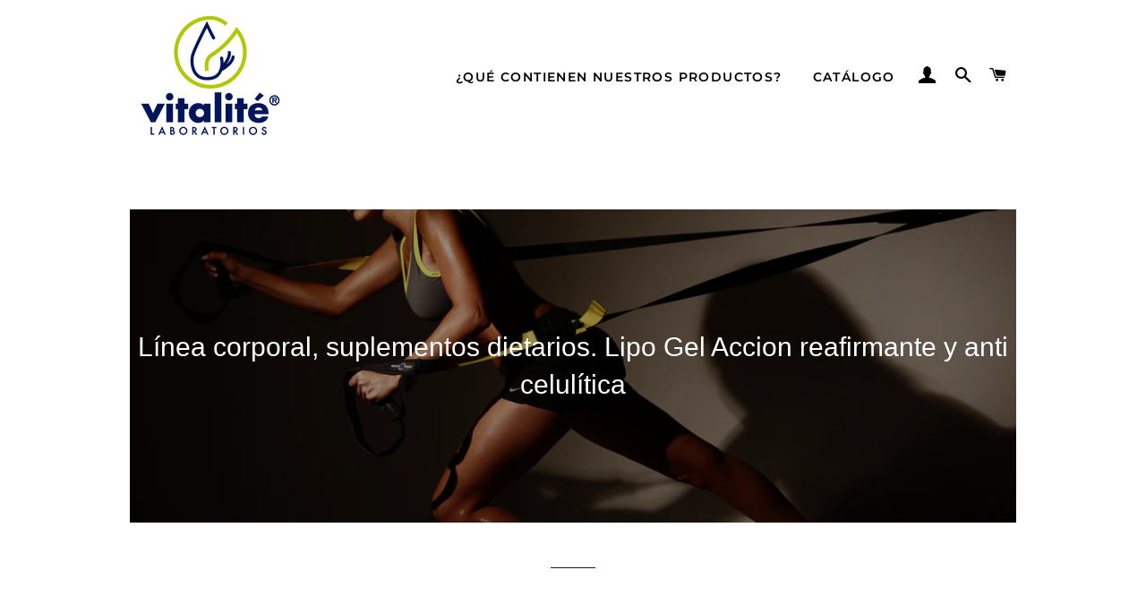

--- FILE ---
content_type: text/html; charset=utf-8
request_url: https://laboratoriosvitalite.com/collections/masa-corporal
body_size: 17360
content:
<!doctype html>
<!--[if lt IE 7]><html class="no-js lt-ie9 lt-ie8 lt-ie7" lang="en"> <![endif]-->
<!--[if IE 7]><html class="no-js lt-ie9 lt-ie8" lang="en"> <![endif]-->
<!--[if IE 8]><html class="no-js lt-ie9" lang="en"> <![endif]-->
<!--[if IE 9 ]><html class="ie9 no-js"> <![endif]-->
<!--[if (gt IE 9)|!(IE)]><!--> <html class="no-js"> <!--<![endif]-->
<head>

  <!-- Basic page needs ================================================== -->
  <meta charset="utf-8">
  <meta http-equiv="X-UA-Compatible" content="IE=edge,chrome=1">

  

  <!-- Title and description ================================================== -->
  <title>
  Línea corporal, suplementos dietarios. Lipo Gel Accion reafirmante y a &ndash; Vitalité Laboratorios
  </title>

  
  <meta name="description" content=" ">
  

  <!-- Helpers ================================================== -->
  <!-- /snippets/social-meta-tags.liquid -->




<meta property="og:site_name" content="Vitalité Laboratorios">
<meta property="og:url" content="https://laboratoriosvitalite.com/collections/masa-corporal">
<meta property="og:title" content="Línea corporal, suplementos dietarios. Lipo Gel Accion reafirmante y anti celulítica">
<meta property="og:type" content="product.group">
<meta property="og:description" content=" ">

<meta property="og:image" content="http://laboratoriosvitalite.com/cdn/shop/collections/Centell_Dl_1200x1200.jpg?v=1583167952">
<meta property="og:image:secure_url" content="https://laboratoriosvitalite.com/cdn/shop/collections/Centell_Dl_1200x1200.jpg?v=1583167952">


<meta name="twitter:card" content="summary_large_image">
<meta name="twitter:title" content="Línea corporal, suplementos dietarios. Lipo Gel Accion reafirmante y anti celulítica">
<meta name="twitter:description" content=" ">

  <link rel="canonical" href="https://laboratoriosvitalite.com/collections/masa-corporal">
  <meta name="viewport" content="width=device-width,initial-scale=1,shrink-to-fit=no">
  <meta name="theme-color" content="#e97208">

  <!-- CSS ================================================== -->
  <link rel="stylesheet" href="https://cdnjs.cloudflare.com/ajax/libs/font-awesome/4.7.0/css/font-awesome.min.css">
 <link rel="stylesheet" href="https://cdnjs.cloudflare.com/ajax/libs/OwlCarousel2/2.3.4/assets/owl.carousel.css">
<link rel="stylesheet" href="https://cdnjs.cloudflare.com/ajax/libs/OwlCarousel2/2.3.4/assets/owl.theme.default.css">
  <link href="//laboratoriosvitalite.com/cdn/shop/t/4/assets/timber.scss.css?v=9516771188570332601759259250" rel="stylesheet" type="text/css" media="all" />
  <link href="//laboratoriosvitalite.com/cdn/shop/t/4/assets/theme.scss.css?v=30031952751662499761759259249" rel="stylesheet" type="text/css" media="all" />

  <!-- Sections ================================================== -->
  <script>
    window.theme = window.theme || {};
    theme.strings = {
      zoomClose: "Cerrar (esc)",
      zoomPrev: "Anterior (tecla de flecha izquierda)",
      zoomNext: "Siguiente (tecla de flecha derecha)",
      moneyFormat: "${{amount_with_comma_separator}}",
      addressError: "No se puede encontrar esa dirección",
      addressNoResults: "No results for that address",
      addressQueryLimit: "Se ha excedido el límite de uso de la API de Google . Considere la posibilidad de actualizar a un \u003ca href=\"https:\/\/developers.google.com\/maps\/premium\/usage-limits\"\u003ePlan Premium\u003c\/a\u003e.",
      authError: "Hubo un problema de autenticación con su cuenta de Google Maps.",
      cartEmpty: "Su carrito actualmente está vacío.",
      cartCookie: "Habilite las cookies para usar el carrito de compras",
      cartSavings: "I18n Error: Missing interpolation value \"savings\" for \"Está ahorrando {{ savings }}\""
    };
    theme.settings = {
      cartType: "page",
      gridType: "collage"
    };
  </script>

  <script src="//laboratoriosvitalite.com/cdn/shop/t/4/assets/jquery-2.2.3.min.js?v=58211863146907186831552723489" type="text/javascript"></script>

  <!--[if (gt IE 9)|!(IE)]><!--><script src="//laboratoriosvitalite.com/cdn/shop/t/4/assets/lazysizes.min.js?v=37531750901115495291552723489" async="async"></script><!--<![endif]-->
  <!--[if lte IE 9]><script src="//laboratoriosvitalite.com/cdn/shop/t/4/assets/lazysizes.min.js?v=37531750901115495291552723489"></script><![endif]-->

  <!--[if (gt IE 9)|!(IE)]><!--><script src="//laboratoriosvitalite.com/cdn/shop/t/4/assets/theme.js?v=83270760344188847161552723495" defer="defer"></script><!--<![endif]-->
  <!--[if lte IE 9]><script src="//laboratoriosvitalite.com/cdn/shop/t/4/assets/theme.js?v=83270760344188847161552723495"></script><![endif]-->

  <!-- Header hook for plugins ================================================== -->
  <script>window.performance && window.performance.mark && window.performance.mark('shopify.content_for_header.start');</script><meta id="shopify-digital-wallet" name="shopify-digital-wallet" content="/4528734281/digital_wallets/dialog">
<link rel="alternate" type="application/atom+xml" title="Feed" href="/collections/masa-corporal.atom" />
<link rel="alternate" type="application/json+oembed" href="https://laboratoriosvitalite.com/collections/masa-corporal.oembed">
<script async="async" src="/checkouts/internal/preloads.js?locale=es-CO"></script>
<script id="shopify-features" type="application/json">{"accessToken":"6c34c565eeba0106109a0d3b473d64cd","betas":["rich-media-storefront-analytics"],"domain":"laboratoriosvitalite.com","predictiveSearch":true,"shopId":4528734281,"locale":"es"}</script>
<script>var Shopify = Shopify || {};
Shopify.shop = "remedios-herbales-naturales.myshopify.com";
Shopify.locale = "es";
Shopify.currency = {"active":"COP","rate":"1.0"};
Shopify.country = "CO";
Shopify.theme = {"name":"Brooklyn v0.2","id":44260491337,"schema_name":"Brooklyn","schema_version":"10.0.3","theme_store_id":730,"role":"main"};
Shopify.theme.handle = "null";
Shopify.theme.style = {"id":null,"handle":null};
Shopify.cdnHost = "laboratoriosvitalite.com/cdn";
Shopify.routes = Shopify.routes || {};
Shopify.routes.root = "/";</script>
<script type="module">!function(o){(o.Shopify=o.Shopify||{}).modules=!0}(window);</script>
<script>!function(o){function n(){var o=[];function n(){o.push(Array.prototype.slice.apply(arguments))}return n.q=o,n}var t=o.Shopify=o.Shopify||{};t.loadFeatures=n(),t.autoloadFeatures=n()}(window);</script>
<script id="shop-js-analytics" type="application/json">{"pageType":"collection"}</script>
<script defer="defer" async type="module" src="//laboratoriosvitalite.com/cdn/shopifycloud/shop-js/modules/v2/client.init-shop-cart-sync_DaR8I8JV.es.esm.js"></script>
<script defer="defer" async type="module" src="//laboratoriosvitalite.com/cdn/shopifycloud/shop-js/modules/v2/chunk.common_CvUpgQgQ.esm.js"></script>
<script type="module">
  await import("//laboratoriosvitalite.com/cdn/shopifycloud/shop-js/modules/v2/client.init-shop-cart-sync_DaR8I8JV.es.esm.js");
await import("//laboratoriosvitalite.com/cdn/shopifycloud/shop-js/modules/v2/chunk.common_CvUpgQgQ.esm.js");

  window.Shopify.SignInWithShop?.initShopCartSync?.({"fedCMEnabled":true,"windoidEnabled":true});

</script>
<script>(function() {
  var isLoaded = false;
  function asyncLoad() {
    if (isLoaded) return;
    isLoaded = true;
    var urls = ["https:\/\/cdn.gethypervisual.com\/assets\/hypervisual.js?shop=remedios-herbales-naturales.myshopify.com","https:\/\/static.klaviyo.com\/onsite\/js\/klaviyo.js?company_id=NCJGyp\u0026shop=remedios-herbales-naturales.myshopify.com","https:\/\/cdn.shopify.com\/s\/files\/1\/0683\/1371\/0892\/files\/splmn-shopify-prod-August-31.min.js?v=1693985059\u0026shop=remedios-herbales-naturales.myshopify.com","https:\/\/static.klaviyo.com\/onsite\/js\/klaviyo.js?company_id=M7FXYH\u0026shop=remedios-herbales-naturales.myshopify.com"];
    for (var i = 0; i < urls.length; i++) {
      var s = document.createElement('script');
      s.type = 'text/javascript';
      s.async = true;
      s.src = urls[i];
      var x = document.getElementsByTagName('script')[0];
      x.parentNode.insertBefore(s, x);
    }
  };
  if(window.attachEvent) {
    window.attachEvent('onload', asyncLoad);
  } else {
    window.addEventListener('load', asyncLoad, false);
  }
})();</script>
<script id="__st">var __st={"a":4528734281,"offset":-18000,"reqid":"2b3a31c8-af8a-4d7f-848a-fb60b20b759c-1764746512","pageurl":"laboratoriosvitalite.com\/collections\/masa-corporal","u":"240a536012f1","p":"collection","rtyp":"collection","rid":80866410569};</script>
<script>window.ShopifyPaypalV4VisibilityTracking = true;</script>
<script id="captcha-bootstrap">!function(){'use strict';const t='contact',e='account',n='new_comment',o=[[t,t],['blogs',n],['comments',n],[t,'customer']],c=[[e,'customer_login'],[e,'guest_login'],[e,'recover_customer_password'],[e,'create_customer']],r=t=>t.map((([t,e])=>`form[action*='/${t}']:not([data-nocaptcha='true']) input[name='form_type'][value='${e}']`)).join(','),a=t=>()=>t?[...document.querySelectorAll(t)].map((t=>t.form)):[];function s(){const t=[...o],e=r(t);return a(e)}const i='password',u='form_key',d=['recaptcha-v3-token','g-recaptcha-response','h-captcha-response',i],f=()=>{try{return window.sessionStorage}catch{return}},m='__shopify_v',_=t=>t.elements[u];function p(t,e,n=!1){try{const o=window.sessionStorage,c=JSON.parse(o.getItem(e)),{data:r}=function(t){const{data:e,action:n}=t;return t[m]||n?{data:e,action:n}:{data:t,action:n}}(c);for(const[e,n]of Object.entries(r))t.elements[e]&&(t.elements[e].value=n);n&&o.removeItem(e)}catch(o){console.error('form repopulation failed',{error:o})}}const l='form_type',E='cptcha';function T(t){t.dataset[E]=!0}const w=window,h=w.document,L='Shopify',v='ce_forms',y='captcha';let A=!1;((t,e)=>{const n=(g='f06e6c50-85a8-45c8-87d0-21a2b65856fe',I='https://cdn.shopify.com/shopifycloud/storefront-forms-hcaptcha/ce_storefront_forms_captcha_hcaptcha.v1.5.2.iife.js',D={infoText:'Protegido por hCaptcha',privacyText:'Privacidad',termsText:'Términos'},(t,e,n)=>{const o=w[L][v],c=o.bindForm;if(c)return c(t,g,e,D).then(n);var r;o.q.push([[t,g,e,D],n]),r=I,A||(h.body.append(Object.assign(h.createElement('script'),{id:'captcha-provider',async:!0,src:r})),A=!0)});var g,I,D;w[L]=w[L]||{},w[L][v]=w[L][v]||{},w[L][v].q=[],w[L][y]=w[L][y]||{},w[L][y].protect=function(t,e){n(t,void 0,e),T(t)},Object.freeze(w[L][y]),function(t,e,n,w,h,L){const[v,y,A,g]=function(t,e,n){const i=e?o:[],u=t?c:[],d=[...i,...u],f=r(d),m=r(i),_=r(d.filter((([t,e])=>n.includes(e))));return[a(f),a(m),a(_),s()]}(w,h,L),I=t=>{const e=t.target;return e instanceof HTMLFormElement?e:e&&e.form},D=t=>v().includes(t);t.addEventListener('submit',(t=>{const e=I(t);if(!e)return;const n=D(e)&&!e.dataset.hcaptchaBound&&!e.dataset.recaptchaBound,o=_(e),c=g().includes(e)&&(!o||!o.value);(n||c)&&t.preventDefault(),c&&!n&&(function(t){try{if(!f())return;!function(t){const e=f();if(!e)return;const n=_(t);if(!n)return;const o=n.value;o&&e.removeItem(o)}(t);const e=Array.from(Array(32),(()=>Math.random().toString(36)[2])).join('');!function(t,e){_(t)||t.append(Object.assign(document.createElement('input'),{type:'hidden',name:u})),t.elements[u].value=e}(t,e),function(t,e){const n=f();if(!n)return;const o=[...t.querySelectorAll(`input[type='${i}']`)].map((({name:t})=>t)),c=[...d,...o],r={};for(const[a,s]of new FormData(t).entries())c.includes(a)||(r[a]=s);n.setItem(e,JSON.stringify({[m]:1,action:t.action,data:r}))}(t,e)}catch(e){console.error('failed to persist form',e)}}(e),e.submit())}));const S=(t,e)=>{t&&!t.dataset[E]&&(n(t,e.some((e=>e===t))),T(t))};for(const o of['focusin','change'])t.addEventListener(o,(t=>{const e=I(t);D(e)&&S(e,y())}));const B=e.get('form_key'),M=e.get(l),P=B&&M;t.addEventListener('DOMContentLoaded',(()=>{const t=y();if(P)for(const e of t)e.elements[l].value===M&&p(e,B);[...new Set([...A(),...v().filter((t=>'true'===t.dataset.shopifyCaptcha))])].forEach((e=>S(e,t)))}))}(h,new URLSearchParams(w.location.search),n,t,e,['guest_login'])})(!0,!0)}();</script>
<script integrity="sha256-52AcMU7V7pcBOXWImdc/TAGTFKeNjmkeM1Pvks/DTgc=" data-source-attribution="shopify.loadfeatures" defer="defer" src="//laboratoriosvitalite.com/cdn/shopifycloud/storefront/assets/storefront/load_feature-81c60534.js" crossorigin="anonymous"></script>
<script data-source-attribution="shopify.dynamic_checkout.dynamic.init">var Shopify=Shopify||{};Shopify.PaymentButton=Shopify.PaymentButton||{isStorefrontPortableWallets:!0,init:function(){window.Shopify.PaymentButton.init=function(){};var t=document.createElement("script");t.src="https://laboratoriosvitalite.com/cdn/shopifycloud/portable-wallets/latest/portable-wallets.es.js",t.type="module",document.head.appendChild(t)}};
</script>
<script data-source-attribution="shopify.dynamic_checkout.buyer_consent">
  function portableWalletsHideBuyerConsent(e){var t=document.getElementById("shopify-buyer-consent"),n=document.getElementById("shopify-subscription-policy-button");t&&n&&(t.classList.add("hidden"),t.setAttribute("aria-hidden","true"),n.removeEventListener("click",e))}function portableWalletsShowBuyerConsent(e){var t=document.getElementById("shopify-buyer-consent"),n=document.getElementById("shopify-subscription-policy-button");t&&n&&(t.classList.remove("hidden"),t.removeAttribute("aria-hidden"),n.addEventListener("click",e))}window.Shopify?.PaymentButton&&(window.Shopify.PaymentButton.hideBuyerConsent=portableWalletsHideBuyerConsent,window.Shopify.PaymentButton.showBuyerConsent=portableWalletsShowBuyerConsent);
</script>
<script data-source-attribution="shopify.dynamic_checkout.cart.bootstrap">document.addEventListener("DOMContentLoaded",(function(){function t(){return document.querySelector("shopify-accelerated-checkout-cart, shopify-accelerated-checkout")}if(t())Shopify.PaymentButton.init();else{new MutationObserver((function(e,n){t()&&(Shopify.PaymentButton.init(),n.disconnect())})).observe(document.body,{childList:!0,subtree:!0})}}));
</script>

<script>window.performance && window.performance.mark && window.performance.mark('shopify.content_for_header.end');</script>
<script>window.BOLD = window.BOLD || {};
    window.BOLD.common = window.BOLD.common || {};
    window.BOLD.common.Shopify = window.BOLD.common.Shopify || {};
    window.BOLD.common.Shopify.shop = {
      domain: 'laboratoriosvitalite.com',
      permanent_domain: 'remedios-herbales-naturales.myshopify.com',
      url: 'https://laboratoriosvitalite.com',
      secure_url: 'https://laboratoriosvitalite.com',
      money_format: "${{amount_with_comma_separator}}",
      currency: "COP"
    };
    window.BOLD.common.Shopify.customer = {
      id: null,
      tags: null,
    };
    window.BOLD.common.Shopify.cart = {"note":null,"attributes":{},"original_total_price":0,"total_price":0,"total_discount":0,"total_weight":0.0,"item_count":0,"items":[],"requires_shipping":false,"currency":"COP","items_subtotal_price":0,"cart_level_discount_applications":[],"checkout_charge_amount":0};
    window.BOLD.common.template = 'collection';window.BOLD.common.Shopify.formatMoney = function(money, format) {
        function n(t, e) {
            return "undefined" == typeof t ? e : t
        }
        function r(t, e, r, i) {
            if (e = n(e, 2),
                r = n(r, ","),
                i = n(i, "."),
            isNaN(t) || null == t)
                return 0;
            t = (t / 100).toFixed(e);
            var o = t.split(".")
                , a = o[0].replace(/(\d)(?=(\d\d\d)+(?!\d))/g, "$1" + r)
                , s = o[1] ? i + o[1] : "";
            return a + s
        }
        "string" == typeof money && (money = money.replace(".", ""));
        var i = ""
            , o = /\{\{\s*(\w+)\s*\}\}/
            , a = format || window.BOLD.common.Shopify.shop.money_format || window.Shopify.money_format || "$ {{ amount }}";
        switch (a.match(o)[1]) {
            case "amount":
                i = r(money, 2, ",", ".");
                break;
            case "amount_no_decimals":
                i = r(money, 0, ",", ".");
                break;
            case "amount_with_comma_separator":
                i = r(money, 2, ".", ",");
                break;
            case "amount_no_decimals_with_comma_separator":
                i = r(money, 0, ".", ",");
                break;
            case "amount_with_space_separator":
                i = r(money, 2, " ", ",");
                break;
            case "amount_no_decimals_with_space_separator":
                i = r(money, 0, " ", ",");
                break;
            case "amount_with_apostrophe_separator":
                i = r(money, 2, "'", ".");
                break;
        }
        return a.replace(o, i);
    };
    window.BOLD.common.Shopify.saveProduct = function (handle, product, productData) {
      if (typeof handle === 'string' && typeof window.BOLD.common.Shopify.products[handle] === 'undefined') {
        if (typeof product === 'number') {
          window.BOLD.common.Shopify.handles[product] = handle;
          product = { id: product, product: productData };
        }
        window.BOLD.common.Shopify.products[handle] = product;
      }
    };
    window.BOLD.common.Shopify.saveVariant = function (variant_id, variant) {
      if (typeof variant_id === 'number' && typeof window.BOLD.common.Shopify.variants[variant_id] === 'undefined') {
        window.BOLD.common.Shopify.variants[variant_id] = variant;
      }
    };window.BOLD.common.Shopify.products = window.BOLD.common.Shopify.products || {};
    window.BOLD.common.Shopify.variants = window.BOLD.common.Shopify.variants || {};
    window.BOLD.common.Shopify.handles = window.BOLD.common.Shopify.handles || {};window.BOLD.common.Shopify.saveProduct(null, null, null);window.BOLD.apps_installed = {"Product Upsell":3} || {};window.BOLD.common.Shopify.saveProduct("control-de-peso", 1632872988745, {"id":1632872988745,"title":"Day Light Suplemento Dietario coadyuvante corporal","handle":"control-de-peso","description":"\u003cmeta charset=\"utf-8\"\u003e\n\u003ch3\u003e\u003cstrong\u003e\u003c\/strong\u003e\u003c\/h3\u003e\n\u003cp\u003e \u003c\/p\u003e\n\u003cp data-mce-fragment=\"1\"\u003e- Suplemento dietario natural\u003c\/p\u003e\n\u003cp data-mce-fragment=\"1\"\u003e\u003cbr\u003e\u003c\/p\u003e\n\u003cp data-mce-fragment=\"1\"\u003e \u003c\/p\u003e\n\u003cp\u003e \u003c\/p\u003e\n\u003cul\u003e\u003c\/ul\u003e\n\u003cp\u003e\u003cstrong style=\"font-weight: 400;\"\u003eCOMPOSICIÓN:\u003c\/strong\u003e Diente de león, Espirulina, Guaraná. \u003c\/p\u003e\n\u003cp\u003e \u003c\/p\u003e\n\u003cp\u003e\u003cspan\u003ePote x  60 cápsulas \u003c\/span\u003e\u003c\/p\u003e\n\u003cp\u003e\u003cstrong\u003eINVIMA:\u003c\/strong\u003e\u003cspan\u003e SD2017-0000057-R1\u003c\/span\u003e\u003c\/p\u003e","published_at":"2023-08-24T13:35:46-05:00","created_at":"2018-10-03T21:34:03-05:00","vendor":"Laboratorios Vitalité","type":"","tags":[],"price":5875000,"price_min":5875000,"price_max":5875000,"available":true,"price_varies":false,"compare_at_price":8990000,"compare_at_price_min":8990000,"compare_at_price_max":8990000,"compare_at_price_varies":false,"variants":[{"id":14640754491465,"title":"Default Title","option1":"Default Title","option2":null,"option3":null,"sku":"","requires_shipping":true,"taxable":false,"featured_image":null,"available":true,"name":"Day Light Suplemento Dietario coadyuvante corporal","public_title":null,"options":["Default Title"],"price":5875000,"weight":0,"compare_at_price":8990000,"inventory_management":null,"barcode":"","requires_selling_plan":false,"selling_plan_allocations":[]}],"images":["\/\/laboratoriosvitalite.com\/cdn\/shop\/products\/MG_8094.jpg?v=1553295772","\/\/laboratoriosvitalite.com\/cdn\/shop\/products\/REMEDIOS_NATURALES-19.jpg?v=1553295728"],"featured_image":"\/\/laboratoriosvitalite.com\/cdn\/shop\/products\/MG_8094.jpg?v=1553295772","options":["Title"],"media":[{"alt":null,"id":1847577051209,"position":1,"preview_image":{"aspect_ratio":1.0,"height":1024,"width":1024,"src":"\/\/laboratoriosvitalite.com\/cdn\/shop\/products\/MG_8094.jpg?v=1553295772"},"aspect_ratio":1.0,"height":1024,"media_type":"image","src":"\/\/laboratoriosvitalite.com\/cdn\/shop\/products\/MG_8094.jpg?v=1553295772","width":1024},{"alt":null,"id":1792375947337,"position":2,"preview_image":{"aspect_ratio":1.0,"height":1024,"width":1024,"src":"\/\/laboratoriosvitalite.com\/cdn\/shop\/products\/REMEDIOS_NATURALES-19.jpg?v=1553295728"},"aspect_ratio":1.0,"height":1024,"media_type":"image","src":"\/\/laboratoriosvitalite.com\/cdn\/shop\/products\/REMEDIOS_NATURALES-19.jpg?v=1553295728","width":1024}],"requires_selling_plan":false,"selling_plan_groups":[],"content":"\u003cmeta charset=\"utf-8\"\u003e\n\u003ch3\u003e\u003cstrong\u003e\u003c\/strong\u003e\u003c\/h3\u003e\n\u003cp\u003e \u003c\/p\u003e\n\u003cp data-mce-fragment=\"1\"\u003e- Suplemento dietario natural\u003c\/p\u003e\n\u003cp data-mce-fragment=\"1\"\u003e\u003cbr\u003e\u003c\/p\u003e\n\u003cp data-mce-fragment=\"1\"\u003e \u003c\/p\u003e\n\u003cp\u003e \u003c\/p\u003e\n\u003cul\u003e\u003c\/ul\u003e\n\u003cp\u003e\u003cstrong style=\"font-weight: 400;\"\u003eCOMPOSICIÓN:\u003c\/strong\u003e Diente de león, Espirulina, Guaraná. \u003c\/p\u003e\n\u003cp\u003e \u003c\/p\u003e\n\u003cp\u003e\u003cspan\u003ePote x  60 cápsulas \u003c\/span\u003e\u003c\/p\u003e\n\u003cp\u003e\u003cstrong\u003eINVIMA:\u003c\/strong\u003e\u003cspan\u003e SD2017-0000057-R1\u003c\/span\u003e\u003c\/p\u003e"});window.BOLD.common.Shopify.saveVariant(14640754491465, { variant: {"id":14640754491465,"title":"Default Title","option1":"Default Title","option2":null,"option3":null,"sku":"","requires_shipping":true,"taxable":false,"featured_image":null,"available":true,"name":"Day Light Suplemento Dietario coadyuvante corporal","public_title":null,"options":["Default Title"],"price":5875000,"weight":0,"compare_at_price":8990000,"inventory_management":null,"barcode":"","requires_selling_plan":false,"selling_plan_allocations":[]}, inventory_quantity: -32, product_id: 1632872988745, product_handle: "control-de-peso", price: 5875000, variant_title: "Default Title", group_id: '', csp_metafield: {}});window.BOLD.common.Shopify.saveProduct("lipo-gel", 1632505921609, {"id":1632505921609,"title":"Lipo Gel Reductor, Anti celulítico y Reafirmante","handle":"lipo-gel","description":"\u003cmeta charset=\"utf-8\"\u003e\n\u003cp\u003e\u003cspan style=\"font-weight: 400;\"\u003e- 10 plantas quemadoras de grasa\u003c\/span\u003e\u003c\/p\u003e\n\u003cp\u003e\u003cspan style=\"font-weight: 400;\"\u003e- Gel frio compatible con fajas.\u003c\/span\u003e\u003c\/p\u003e\n\u003cp\u003e\u003cspan style=\"font-weight: 400;\"\u003e- Gel conductor.\u003c\/span\u003e\u003c\/p\u003e\n\u003cmeta charset=\"utf-8\"\u003e\n\u003cp\u003e\u003cstrong\u003eCOMPOSICIÓN:\u003c\/strong\u003e\u003cspan\u003e Cannabis Sativa Seed Oil, Centella asiática, naranja, ginkgo biloba y equiseto, t\u003c\/span\u003e\u003cspan\u003eé verde, ají, hiedra, café, alcanfor. \u003c\/span\u003e\u003cbr\u003e\u003c\/p\u003e\n\u003cp\u003e\u003cspan\u003ePote x 120 g, 300 g, 600 g \u003c\/span\u003e\u003c\/p\u003e\n\u003cp\u003e\u003cstrong\u003eINVIMA: \u003c\/strong\u003e\u003cspan\u003eNSOC13972-04CO\u003c\/span\u003e\u003c\/p\u003e","published_at":"2018-10-03T20:33:12-05:00","created_at":"2018-10-03T20:37:49-05:00","vendor":"Laboratorios Vitalité","type":"","tags":[],"price":5200000,"price_min":5200000,"price_max":11890000,"available":true,"price_varies":true,"compare_at_price":3281000,"compare_at_price_min":3281000,"compare_at_price_max":9389500,"compare_at_price_varies":true,"variants":[{"id":14642534449225,"title":"120g","option1":"120g","option2":null,"option3":null,"sku":"","requires_shipping":true,"taxable":false,"featured_image":null,"available":true,"name":"Lipo Gel Reductor, Anti celulítico y Reafirmante - 120g","public_title":"120g","options":["120g"],"price":5200000,"weight":300,"compare_at_price":3281000,"inventory_management":null,"barcode":"","requires_selling_plan":false,"selling_plan_allocations":[]},{"id":14944516374601,"title":"300g","option1":"300g","option2":null,"option3":null,"sku":"","requires_shipping":true,"taxable":false,"featured_image":null,"available":true,"name":"Lipo Gel Reductor, Anti celulítico y Reafirmante - 300g","public_title":"300g","options":["300g"],"price":8110000,"weight":300,"compare_at_price":6167000,"inventory_management":null,"barcode":"","requires_selling_plan":false,"selling_plan_allocations":[]},{"id":14944537509961,"title":"600g","option1":"600g","option2":null,"option3":null,"sku":"","requires_shipping":true,"taxable":false,"featured_image":null,"available":true,"name":"Lipo Gel Reductor, Anti celulítico y Reafirmante - 600g","public_title":"600g","options":["600g"],"price":11890000,"weight":300,"compare_at_price":9389500,"inventory_management":null,"barcode":"","requires_selling_plan":false,"selling_plan_allocations":[]}],"images":["\/\/laboratoriosvitalite.com\/cdn\/shop\/products\/MG_8719.jpg?v=1553607609","\/\/laboratoriosvitalite.com\/cdn\/shop\/products\/REMEDIOS_NATURALES-13.jpg?v=1553607609"],"featured_image":"\/\/laboratoriosvitalite.com\/cdn\/shop\/products\/MG_8719.jpg?v=1553607609","options":["Size"],"media":[{"alt":null,"id":1861047779401,"position":1,"preview_image":{"aspect_ratio":1.0,"height":1024,"width":1024,"src":"\/\/laboratoriosvitalite.com\/cdn\/shop\/products\/MG_8719.jpg?v=1553607609"},"aspect_ratio":1.0,"height":1024,"media_type":"image","src":"\/\/laboratoriosvitalite.com\/cdn\/shop\/products\/MG_8719.jpg?v=1553607609","width":1024},{"alt":null,"id":1793338376265,"position":2,"preview_image":{"aspect_ratio":1.0,"height":1024,"width":1024,"src":"\/\/laboratoriosvitalite.com\/cdn\/shop\/products\/REMEDIOS_NATURALES-13.jpg?v=1553607609"},"aspect_ratio":1.0,"height":1024,"media_type":"image","src":"\/\/laboratoriosvitalite.com\/cdn\/shop\/products\/REMEDIOS_NATURALES-13.jpg?v=1553607609","width":1024}],"requires_selling_plan":false,"selling_plan_groups":[],"content":"\u003cmeta charset=\"utf-8\"\u003e\n\u003cp\u003e\u003cspan style=\"font-weight: 400;\"\u003e- 10 plantas quemadoras de grasa\u003c\/span\u003e\u003c\/p\u003e\n\u003cp\u003e\u003cspan style=\"font-weight: 400;\"\u003e- Gel frio compatible con fajas.\u003c\/span\u003e\u003c\/p\u003e\n\u003cp\u003e\u003cspan style=\"font-weight: 400;\"\u003e- Gel conductor.\u003c\/span\u003e\u003c\/p\u003e\n\u003cmeta charset=\"utf-8\"\u003e\n\u003cp\u003e\u003cstrong\u003eCOMPOSICIÓN:\u003c\/strong\u003e\u003cspan\u003e Cannabis Sativa Seed Oil, Centella asiática, naranja, ginkgo biloba y equiseto, t\u003c\/span\u003e\u003cspan\u003eé verde, ají, hiedra, café, alcanfor. \u003c\/span\u003e\u003cbr\u003e\u003c\/p\u003e\n\u003cp\u003e\u003cspan\u003ePote x 120 g, 300 g, 600 g \u003c\/span\u003e\u003c\/p\u003e\n\u003cp\u003e\u003cstrong\u003eINVIMA: \u003c\/strong\u003e\u003cspan\u003eNSOC13972-04CO\u003c\/span\u003e\u003c\/p\u003e"});window.BOLD.common.Shopify.saveVariant(14642534449225, { variant: {"id":14642534449225,"title":"120g","option1":"120g","option2":null,"option3":null,"sku":"","requires_shipping":true,"taxable":false,"featured_image":null,"available":true,"name":"Lipo Gel Reductor, Anti celulítico y Reafirmante - 120g","public_title":"120g","options":["120g"],"price":5200000,"weight":300,"compare_at_price":3281000,"inventory_management":null,"barcode":"","requires_selling_plan":false,"selling_plan_allocations":[]}, inventory_quantity: -6, product_id: 1632505921609, product_handle: "lipo-gel", price: 5200000, variant_title: "120g", group_id: '', csp_metafield: {}});window.BOLD.common.Shopify.saveVariant(14944516374601, { variant: {"id":14944516374601,"title":"300g","option1":"300g","option2":null,"option3":null,"sku":"","requires_shipping":true,"taxable":false,"featured_image":null,"available":true,"name":"Lipo Gel Reductor, Anti celulítico y Reafirmante - 300g","public_title":"300g","options":["300g"],"price":8110000,"weight":300,"compare_at_price":6167000,"inventory_management":null,"barcode":"","requires_selling_plan":false,"selling_plan_allocations":[]}, inventory_quantity: -8, product_id: 1632505921609, product_handle: "lipo-gel", price: 8110000, variant_title: "300g", group_id: '', csp_metafield: {}});window.BOLD.common.Shopify.saveVariant(14944537509961, { variant: {"id":14944537509961,"title":"600g","option1":"600g","option2":null,"option3":null,"sku":"","requires_shipping":true,"taxable":false,"featured_image":null,"available":true,"name":"Lipo Gel Reductor, Anti celulítico y Reafirmante - 600g","public_title":"600g","options":["600g"],"price":11890000,"weight":300,"compare_at_price":9389500,"inventory_management":null,"barcode":"","requires_selling_plan":false,"selling_plan_allocations":[]}, inventory_quantity: -17, product_id: 1632505921609, product_handle: "lipo-gel", price: 11890000, variant_title: "600g", group_id: '', csp_metafield: {}});window.BOLD.common.Shopify.metafields = window.BOLD.common.Shopify.metafields || {};window.BOLD.common.Shopify.metafields["bold_rp"] = {};window.BOLD.common.Shopify.metafields["bold_csp_defaults"] = {};</script><link href="//laboratoriosvitalite.com/cdn/shop/t/4/assets/bold-upsell.css?v=51915886505602322711559311472" rel="stylesheet" type="text/css" media="all" />
<link href="//laboratoriosvitalite.com/cdn/shop/t/4/assets/bold-upsell-custom.css?v=150135899998303055901559311473" rel="stylesheet" type="text/css" media="all" /><!-- /snippets/oldIE-js.liquid -->

<!--[if lt IE 9]>
<script src="//cdnjs.cloudflare.com/ajax/libs/html5shiv/3.7.2/html5shiv.min.js" type="text/javascript"></script>
<![endif]-->


<!--[if (lte IE 9) ]><script src="//laboratoriosvitalite.com/cdn/shop/t/4/assets/match-media.min.js?v=159635276924582161481552723489" type="text/javascript"></script><![endif]-->


  <script src="//laboratoriosvitalite.com/cdn/shop/t/4/assets/modernizr.min.js?v=21391054748206432451552723489" type="text/javascript"></script>

  
  


<!--Gem_Page_Header_Script-->
<!-- "snippets/gem-app-header-scripts.liquid" was not rendered, the associated app was uninstalled -->
<!--End_Gem_Page_Header_Script-->
<link href="https://monorail-edge.shopifysvc.com" rel="dns-prefetch">
<script>(function(){if ("sendBeacon" in navigator && "performance" in window) {try {var session_token_from_headers = performance.getEntriesByType('navigation')[0].serverTiming.find(x => x.name == '_s').description;} catch {var session_token_from_headers = undefined;}var session_cookie_matches = document.cookie.match(/_shopify_s=([^;]*)/);var session_token_from_cookie = session_cookie_matches && session_cookie_matches.length === 2 ? session_cookie_matches[1] : "";var session_token = session_token_from_headers || session_token_from_cookie || "";function handle_abandonment_event(e) {var entries = performance.getEntries().filter(function(entry) {return /monorail-edge.shopifysvc.com/.test(entry.name);});if (!window.abandonment_tracked && entries.length === 0) {window.abandonment_tracked = true;var currentMs = Date.now();var navigation_start = performance.timing.navigationStart;var payload = {shop_id: 4528734281,url: window.location.href,navigation_start,duration: currentMs - navigation_start,session_token,page_type: "collection"};window.navigator.sendBeacon("https://monorail-edge.shopifysvc.com/v1/produce", JSON.stringify({schema_id: "online_store_buyer_site_abandonment/1.1",payload: payload,metadata: {event_created_at_ms: currentMs,event_sent_at_ms: currentMs}}));}}window.addEventListener('pagehide', handle_abandonment_event);}}());</script>
<script id="web-pixels-manager-setup">(function e(e,d,r,n,o){if(void 0===o&&(o={}),!Boolean(null===(a=null===(i=window.Shopify)||void 0===i?void 0:i.analytics)||void 0===a?void 0:a.replayQueue)){var i,a;window.Shopify=window.Shopify||{};var t=window.Shopify;t.analytics=t.analytics||{};var s=t.analytics;s.replayQueue=[],s.publish=function(e,d,r){return s.replayQueue.push([e,d,r]),!0};try{self.performance.mark("wpm:start")}catch(e){}var l=function(){var e={modern:/Edge?\/(1{2}[4-9]|1[2-9]\d|[2-9]\d{2}|\d{4,})\.\d+(\.\d+|)|Firefox\/(1{2}[4-9]|1[2-9]\d|[2-9]\d{2}|\d{4,})\.\d+(\.\d+|)|Chrom(ium|e)\/(9{2}|\d{3,})\.\d+(\.\d+|)|(Maci|X1{2}).+ Version\/(15\.\d+|(1[6-9]|[2-9]\d|\d{3,})\.\d+)([,.]\d+|)( \(\w+\)|)( Mobile\/\w+|) Safari\/|Chrome.+OPR\/(9{2}|\d{3,})\.\d+\.\d+|(CPU[ +]OS|iPhone[ +]OS|CPU[ +]iPhone|CPU IPhone OS|CPU iPad OS)[ +]+(15[._]\d+|(1[6-9]|[2-9]\d|\d{3,})[._]\d+)([._]\d+|)|Android:?[ /-](13[3-9]|1[4-9]\d|[2-9]\d{2}|\d{4,})(\.\d+|)(\.\d+|)|Android.+Firefox\/(13[5-9]|1[4-9]\d|[2-9]\d{2}|\d{4,})\.\d+(\.\d+|)|Android.+Chrom(ium|e)\/(13[3-9]|1[4-9]\d|[2-9]\d{2}|\d{4,})\.\d+(\.\d+|)|SamsungBrowser\/([2-9]\d|\d{3,})\.\d+/,legacy:/Edge?\/(1[6-9]|[2-9]\d|\d{3,})\.\d+(\.\d+|)|Firefox\/(5[4-9]|[6-9]\d|\d{3,})\.\d+(\.\d+|)|Chrom(ium|e)\/(5[1-9]|[6-9]\d|\d{3,})\.\d+(\.\d+|)([\d.]+$|.*Safari\/(?![\d.]+ Edge\/[\d.]+$))|(Maci|X1{2}).+ Version\/(10\.\d+|(1[1-9]|[2-9]\d|\d{3,})\.\d+)([,.]\d+|)( \(\w+\)|)( Mobile\/\w+|) Safari\/|Chrome.+OPR\/(3[89]|[4-9]\d|\d{3,})\.\d+\.\d+|(CPU[ +]OS|iPhone[ +]OS|CPU[ +]iPhone|CPU IPhone OS|CPU iPad OS)[ +]+(10[._]\d+|(1[1-9]|[2-9]\d|\d{3,})[._]\d+)([._]\d+|)|Android:?[ /-](13[3-9]|1[4-9]\d|[2-9]\d{2}|\d{4,})(\.\d+|)(\.\d+|)|Mobile Safari.+OPR\/([89]\d|\d{3,})\.\d+\.\d+|Android.+Firefox\/(13[5-9]|1[4-9]\d|[2-9]\d{2}|\d{4,})\.\d+(\.\d+|)|Android.+Chrom(ium|e)\/(13[3-9]|1[4-9]\d|[2-9]\d{2}|\d{4,})\.\d+(\.\d+|)|Android.+(UC? ?Browser|UCWEB|U3)[ /]?(15\.([5-9]|\d{2,})|(1[6-9]|[2-9]\d|\d{3,})\.\d+)\.\d+|SamsungBrowser\/(5\.\d+|([6-9]|\d{2,})\.\d+)|Android.+MQ{2}Browser\/(14(\.(9|\d{2,})|)|(1[5-9]|[2-9]\d|\d{3,})(\.\d+|))(\.\d+|)|K[Aa][Ii]OS\/(3\.\d+|([4-9]|\d{2,})\.\d+)(\.\d+|)/},d=e.modern,r=e.legacy,n=navigator.userAgent;return n.match(d)?"modern":n.match(r)?"legacy":"unknown"}(),u="modern"===l?"modern":"legacy",c=(null!=n?n:{modern:"",legacy:""})[u],f=function(e){return[e.baseUrl,"/wpm","/b",e.hashVersion,"modern"===e.buildTarget?"m":"l",".js"].join("")}({baseUrl:d,hashVersion:r,buildTarget:u}),m=function(e){var d=e.version,r=e.bundleTarget,n=e.surface,o=e.pageUrl,i=e.monorailEndpoint;return{emit:function(e){var a=e.status,t=e.errorMsg,s=(new Date).getTime(),l=JSON.stringify({metadata:{event_sent_at_ms:s},events:[{schema_id:"web_pixels_manager_load/3.1",payload:{version:d,bundle_target:r,page_url:o,status:a,surface:n,error_msg:t},metadata:{event_created_at_ms:s}}]});if(!i)return console&&console.warn&&console.warn("[Web Pixels Manager] No Monorail endpoint provided, skipping logging."),!1;try{return self.navigator.sendBeacon.bind(self.navigator)(i,l)}catch(e){}var u=new XMLHttpRequest;try{return u.open("POST",i,!0),u.setRequestHeader("Content-Type","text/plain"),u.send(l),!0}catch(e){return console&&console.warn&&console.warn("[Web Pixels Manager] Got an unhandled error while logging to Monorail."),!1}}}}({version:r,bundleTarget:l,surface:e.surface,pageUrl:self.location.href,monorailEndpoint:e.monorailEndpoint});try{o.browserTarget=l,function(e){var d=e.src,r=e.async,n=void 0===r||r,o=e.onload,i=e.onerror,a=e.sri,t=e.scriptDataAttributes,s=void 0===t?{}:t,l=document.createElement("script"),u=document.querySelector("head"),c=document.querySelector("body");if(l.async=n,l.src=d,a&&(l.integrity=a,l.crossOrigin="anonymous"),s)for(var f in s)if(Object.prototype.hasOwnProperty.call(s,f))try{l.dataset[f]=s[f]}catch(e){}if(o&&l.addEventListener("load",o),i&&l.addEventListener("error",i),u)u.appendChild(l);else{if(!c)throw new Error("Did not find a head or body element to append the script");c.appendChild(l)}}({src:f,async:!0,onload:function(){if(!function(){var e,d;return Boolean(null===(d=null===(e=window.Shopify)||void 0===e?void 0:e.analytics)||void 0===d?void 0:d.initialized)}()){var d=window.webPixelsManager.init(e)||void 0;if(d){var r=window.Shopify.analytics;r.replayQueue.forEach((function(e){var r=e[0],n=e[1],o=e[2];d.publishCustomEvent(r,n,o)})),r.replayQueue=[],r.publish=d.publishCustomEvent,r.visitor=d.visitor,r.initialized=!0}}},onerror:function(){return m.emit({status:"failed",errorMsg:"".concat(f," has failed to load")})},sri:function(e){var d=/^sha384-[A-Za-z0-9+/=]+$/;return"string"==typeof e&&d.test(e)}(c)?c:"",scriptDataAttributes:o}),m.emit({status:"loading"})}catch(e){m.emit({status:"failed",errorMsg:(null==e?void 0:e.message)||"Unknown error"})}}})({shopId: 4528734281,storefrontBaseUrl: "https://laboratoriosvitalite.com",extensionsBaseUrl: "https://extensions.shopifycdn.com/cdn/shopifycloud/web-pixels-manager",monorailEndpoint: "https://monorail-edge.shopifysvc.com/unstable/produce_batch",surface: "storefront-renderer",enabledBetaFlags: ["2dca8a86"],webPixelsConfigList: [{"id":"127107211","configuration":"{\"pixel_id\":\"243190930712064\",\"pixel_type\":\"facebook_pixel\",\"metaapp_system_user_token\":\"-\"}","eventPayloadVersion":"v1","runtimeContext":"OPEN","scriptVersion":"ca16bc87fe92b6042fbaa3acc2fbdaa6","type":"APP","apiClientId":2329312,"privacyPurposes":["ANALYTICS","MARKETING","SALE_OF_DATA"],"dataSharingAdjustments":{"protectedCustomerApprovalScopes":["read_customer_address","read_customer_email","read_customer_name","read_customer_personal_data","read_customer_phone"]}},{"id":"shopify-app-pixel","configuration":"{}","eventPayloadVersion":"v1","runtimeContext":"STRICT","scriptVersion":"0450","apiClientId":"shopify-pixel","type":"APP","privacyPurposes":["ANALYTICS","MARKETING"]},{"id":"shopify-custom-pixel","eventPayloadVersion":"v1","runtimeContext":"LAX","scriptVersion":"0450","apiClientId":"shopify-pixel","type":"CUSTOM","privacyPurposes":["ANALYTICS","MARKETING"]}],isMerchantRequest: false,initData: {"shop":{"name":"Vitalité Laboratorios","paymentSettings":{"currencyCode":"COP"},"myshopifyDomain":"remedios-herbales-naturales.myshopify.com","countryCode":"CO","storefrontUrl":"https:\/\/laboratoriosvitalite.com"},"customer":null,"cart":null,"checkout":null,"productVariants":[],"purchasingCompany":null},},"https://laboratoriosvitalite.com/cdn","ae1676cfwd2530674p4253c800m34e853cb",{"modern":"","legacy":""},{"shopId":"4528734281","storefrontBaseUrl":"https:\/\/laboratoriosvitalite.com","extensionBaseUrl":"https:\/\/extensions.shopifycdn.com\/cdn\/shopifycloud\/web-pixels-manager","surface":"storefront-renderer","enabledBetaFlags":"[\"2dca8a86\"]","isMerchantRequest":"false","hashVersion":"ae1676cfwd2530674p4253c800m34e853cb","publish":"custom","events":"[[\"page_viewed\",{}],[\"collection_viewed\",{\"collection\":{\"id\":\"80866410569\",\"title\":\"Línea corporal, suplementos dietarios. Lipo Gel Accion reafirmante y anti celulítica\",\"productVariants\":[{\"price\":{\"amount\":58750.0,\"currencyCode\":\"COP\"},\"product\":{\"title\":\"Day Light Suplemento Dietario coadyuvante corporal\",\"vendor\":\"Laboratorios Vitalité\",\"id\":\"1632872988745\",\"untranslatedTitle\":\"Day Light Suplemento Dietario coadyuvante corporal\",\"url\":\"\/products\/control-de-peso\",\"type\":\"\"},\"id\":\"14640754491465\",\"image\":{\"src\":\"\/\/laboratoriosvitalite.com\/cdn\/shop\/products\/MG_8094.jpg?v=1553295772\"},\"sku\":\"\",\"title\":\"Default Title\",\"untranslatedTitle\":\"Default Title\"},{\"price\":{\"amount\":52000.0,\"currencyCode\":\"COP\"},\"product\":{\"title\":\"Lipo Gel Reductor, Anti celulítico y Reafirmante\",\"vendor\":\"Laboratorios Vitalité\",\"id\":\"1632505921609\",\"untranslatedTitle\":\"Lipo Gel Reductor, Anti celulítico y Reafirmante\",\"url\":\"\/products\/lipo-gel\",\"type\":\"\"},\"id\":\"14642534449225\",\"image\":{\"src\":\"\/\/laboratoriosvitalite.com\/cdn\/shop\/products\/MG_8719.jpg?v=1553607609\"},\"sku\":\"\",\"title\":\"120g\",\"untranslatedTitle\":\"120g\"}]}}]]"});</script><script>
  window.ShopifyAnalytics = window.ShopifyAnalytics || {};
  window.ShopifyAnalytics.meta = window.ShopifyAnalytics.meta || {};
  window.ShopifyAnalytics.meta.currency = 'COP';
  var meta = {"products":[{"id":1632872988745,"gid":"gid:\/\/shopify\/Product\/1632872988745","vendor":"Laboratorios Vitalité","type":"","variants":[{"id":14640754491465,"price":5875000,"name":"Day Light Suplemento Dietario coadyuvante corporal","public_title":null,"sku":""}],"remote":false},{"id":1632505921609,"gid":"gid:\/\/shopify\/Product\/1632505921609","vendor":"Laboratorios Vitalité","type":"","variants":[{"id":14642534449225,"price":5200000,"name":"Lipo Gel Reductor, Anti celulítico y Reafirmante - 120g","public_title":"120g","sku":""},{"id":14944516374601,"price":8110000,"name":"Lipo Gel Reductor, Anti celulítico y Reafirmante - 300g","public_title":"300g","sku":""},{"id":14944537509961,"price":11890000,"name":"Lipo Gel Reductor, Anti celulítico y Reafirmante - 600g","public_title":"600g","sku":""}],"remote":false}],"page":{"pageType":"collection","resourceType":"collection","resourceId":80866410569}};
  for (var attr in meta) {
    window.ShopifyAnalytics.meta[attr] = meta[attr];
  }
</script>
<script class="analytics">
  (function () {
    var customDocumentWrite = function(content) {
      var jquery = null;

      if (window.jQuery) {
        jquery = window.jQuery;
      } else if (window.Checkout && window.Checkout.$) {
        jquery = window.Checkout.$;
      }

      if (jquery) {
        jquery('body').append(content);
      }
    };

    var hasLoggedConversion = function(token) {
      if (token) {
        return document.cookie.indexOf('loggedConversion=' + token) !== -1;
      }
      return false;
    }

    var setCookieIfConversion = function(token) {
      if (token) {
        var twoMonthsFromNow = new Date(Date.now());
        twoMonthsFromNow.setMonth(twoMonthsFromNow.getMonth() + 2);

        document.cookie = 'loggedConversion=' + token + '; expires=' + twoMonthsFromNow;
      }
    }

    var trekkie = window.ShopifyAnalytics.lib = window.trekkie = window.trekkie || [];
    if (trekkie.integrations) {
      return;
    }
    trekkie.methods = [
      'identify',
      'page',
      'ready',
      'track',
      'trackForm',
      'trackLink'
    ];
    trekkie.factory = function(method) {
      return function() {
        var args = Array.prototype.slice.call(arguments);
        args.unshift(method);
        trekkie.push(args);
        return trekkie;
      };
    };
    for (var i = 0; i < trekkie.methods.length; i++) {
      var key = trekkie.methods[i];
      trekkie[key] = trekkie.factory(key);
    }
    trekkie.load = function(config) {
      trekkie.config = config || {};
      trekkie.config.initialDocumentCookie = document.cookie;
      var first = document.getElementsByTagName('script')[0];
      var script = document.createElement('script');
      script.type = 'text/javascript';
      script.onerror = function(e) {
        var scriptFallback = document.createElement('script');
        scriptFallback.type = 'text/javascript';
        scriptFallback.onerror = function(error) {
                var Monorail = {
      produce: function produce(monorailDomain, schemaId, payload) {
        var currentMs = new Date().getTime();
        var event = {
          schema_id: schemaId,
          payload: payload,
          metadata: {
            event_created_at_ms: currentMs,
            event_sent_at_ms: currentMs
          }
        };
        return Monorail.sendRequest("https://" + monorailDomain + "/v1/produce", JSON.stringify(event));
      },
      sendRequest: function sendRequest(endpointUrl, payload) {
        // Try the sendBeacon API
        if (window && window.navigator && typeof window.navigator.sendBeacon === 'function' && typeof window.Blob === 'function' && !Monorail.isIos12()) {
          var blobData = new window.Blob([payload], {
            type: 'text/plain'
          });

          if (window.navigator.sendBeacon(endpointUrl, blobData)) {
            return true;
          } // sendBeacon was not successful

        } // XHR beacon

        var xhr = new XMLHttpRequest();

        try {
          xhr.open('POST', endpointUrl);
          xhr.setRequestHeader('Content-Type', 'text/plain');
          xhr.send(payload);
        } catch (e) {
          console.log(e);
        }

        return false;
      },
      isIos12: function isIos12() {
        return window.navigator.userAgent.lastIndexOf('iPhone; CPU iPhone OS 12_') !== -1 || window.navigator.userAgent.lastIndexOf('iPad; CPU OS 12_') !== -1;
      }
    };
    Monorail.produce('monorail-edge.shopifysvc.com',
      'trekkie_storefront_load_errors/1.1',
      {shop_id: 4528734281,
      theme_id: 44260491337,
      app_name: "storefront",
      context_url: window.location.href,
      source_url: "//laboratoriosvitalite.com/cdn/s/trekkie.storefront.3c703df509f0f96f3237c9daa54e2777acf1a1dd.min.js"});

        };
        scriptFallback.async = true;
        scriptFallback.src = '//laboratoriosvitalite.com/cdn/s/trekkie.storefront.3c703df509f0f96f3237c9daa54e2777acf1a1dd.min.js';
        first.parentNode.insertBefore(scriptFallback, first);
      };
      script.async = true;
      script.src = '//laboratoriosvitalite.com/cdn/s/trekkie.storefront.3c703df509f0f96f3237c9daa54e2777acf1a1dd.min.js';
      first.parentNode.insertBefore(script, first);
    };
    trekkie.load(
      {"Trekkie":{"appName":"storefront","development":false,"defaultAttributes":{"shopId":4528734281,"isMerchantRequest":null,"themeId":44260491337,"themeCityHash":"3053624926957561517","contentLanguage":"es","currency":"COP","eventMetadataId":"18cf62fa-5a70-4814-ae02-59df571ffd1d"},"isServerSideCookieWritingEnabled":true,"monorailRegion":"shop_domain","enabledBetaFlags":["f0df213a"]},"Session Attribution":{},"S2S":{"facebookCapiEnabled":false,"source":"trekkie-storefront-renderer","apiClientId":580111}}
    );

    var loaded = false;
    trekkie.ready(function() {
      if (loaded) return;
      loaded = true;

      window.ShopifyAnalytics.lib = window.trekkie;

      var originalDocumentWrite = document.write;
      document.write = customDocumentWrite;
      try { window.ShopifyAnalytics.merchantGoogleAnalytics.call(this); } catch(error) {};
      document.write = originalDocumentWrite;

      window.ShopifyAnalytics.lib.page(null,{"pageType":"collection","resourceType":"collection","resourceId":80866410569,"shopifyEmitted":true});

      var match = window.location.pathname.match(/checkouts\/(.+)\/(thank_you|post_purchase)/)
      var token = match? match[1]: undefined;
      if (!hasLoggedConversion(token)) {
        setCookieIfConversion(token);
        window.ShopifyAnalytics.lib.track("Viewed Product Category",{"currency":"COP","category":"Collection: masa-corporal","collectionName":"masa-corporal","collectionId":80866410569,"nonInteraction":true},undefined,undefined,{"shopifyEmitted":true});
      }
    });


        var eventsListenerScript = document.createElement('script');
        eventsListenerScript.async = true;
        eventsListenerScript.src = "//laboratoriosvitalite.com/cdn/shopifycloud/storefront/assets/shop_events_listener-3da45d37.js";
        document.getElementsByTagName('head')[0].appendChild(eventsListenerScript);

})();</script>
<script
  defer
  src="https://laboratoriosvitalite.com/cdn/shopifycloud/perf-kit/shopify-perf-kit-2.1.2.min.js"
  data-application="storefront-renderer"
  data-shop-id="4528734281"
  data-render-region="gcp-us-east1"
  data-page-type="collection"
  data-theme-instance-id="44260491337"
  data-theme-name="Brooklyn"
  data-theme-version="10.0.3"
  data-monorail-region="shop_domain"
  data-resource-timing-sampling-rate="10"
  data-shs="true"
  data-shs-beacon="true"
  data-shs-export-with-fetch="true"
  data-shs-logs-sample-rate="1"
></script>
</head>


<body id="linea-corporal-suplementos-dietarios-lipo-gel-accion-reafirmante-y-a" class="template-collection">

  <div id="shopify-section-header" class="shopify-section"><style>
  .site-header__logo img {
    max-width: 180px;
  }

  @media screen and (max-width: 768px) {
    .site-header__logo img {
      max-width: 100%;
    }
  }
</style>


<div data-section-id="header" data-section-type="header-section" data-template="collection">
  <div id="NavDrawer" class="drawer drawer--left">
      <div class="drawer__inner drawer-left__inner">

    

    <ul class="mobile-nav">
      
        

          <li class="mobile-nav__item">
            <a
              href="/pages/ingredientes-de-los-productos"
              class="mobile-nav__link"
              >
                ¿Qué contienen nuestros productos?
            </a>
          </li>

        
      
        

          <li class="mobile-nav__item">
            <a
              href="/collections"
              class="mobile-nav__link"
              >
                Catálogo
            </a>
          </li>

        
      
      
      <li class="mobile-nav__spacer"></li>

      
      
        
          <li class="mobile-nav__item mobile-nav__item--secondary">
            <a href="https://shopify.com/4528734281/account?locale=es&amp;region_country=CO" id="customer_login_link">Ingresar</a>
          </li>
          <li class="mobile-nav__item mobile-nav__item--secondary">
            <a href="https://shopify.com/4528734281/account?locale=es" id="customer_register_link">Crear cuenta</a>
          </li>
        
      
      
        <li class="mobile-nav__item mobile-nav__item--secondary"><a href="/search">Buscar</a></li>
      
        <li class="mobile-nav__item mobile-nav__item--secondary"><a href="/pages/about-us">Sobre Nosotros</a></li>
      
        <li class="mobile-nav__item mobile-nav__item--secondary"><a href="/pages/faqs">FAQ's</a></li>
      
        <li class="mobile-nav__item mobile-nav__item--secondary"><a href="/pages/contactenos">Contáctenos</a></li>
      
        <li class="mobile-nav__item mobile-nav__item--secondary"><a href="/pages/tiempos-de-entrega">Tiempos de Entrega</a></li>
      
    </ul>
    <!-- //mobile-nav -->
  </div>


  </div>
  <div class="header-container drawer__header-container">
    <div class="header-wrapper">
      
        
      

      <header class="site-header" role="banner">
        <div class="wrapper">
          <div class="grid--full grid--table">
            <div class="grid__item large--hide large--one-sixth one-quarter">
              <div class="site-nav--open site-nav--mobile">
                <button type="button" class="icon-fallback-text site-nav__link site-nav__link--burger js-drawer-open-button-left" aria-controls="NavDrawer">
                  <span class="burger-icon burger-icon--top"></span>
                  <span class="burger-icon burger-icon--mid"></span>
                  <span class="burger-icon burger-icon--bottom"></span>
                  <span class="fallback-text">Navegación</span>
                </button>
              </div>
            </div>
            <div class="grid__item large--one-third medium-down--one-half">
              
              
                <div class="h1 site-header__logo large--left" itemscope itemtype="http://schema.org/Organization">
              
                

                
                  <a href="/" itemprop="url" class="site-header__logo-link">
                     <img src="//laboratoriosvitalite.com/cdn/shop/files/Lab_Vitalite_180x.png?v=1613202399"
                     srcset="//laboratoriosvitalite.com/cdn/shop/files/Lab_Vitalite_180x.png?v=1613202399 1x, //laboratoriosvitalite.com/cdn/shop/files/Lab_Vitalite_180x@2x.png?v=1613202399 2x"
                     alt="Vitalité Laboratorios"
                     itemprop="logo">
                  </a>
                
              
                </div>
              
            </div>
            <nav class="grid__item large--two-thirds large--text-right medium-down--hide" role="navigation">
              
              <!-- begin site-nav -->
              <ul class="site-nav" id="AccessibleNav">
                
                  
                    <li class="site-nav__item">
                      <a
                        href="/pages/ingredientes-de-los-productos"
                        class="site-nav__link"
                        data-meganav-type="child"
                        >
                          ¿Qué contienen nuestros productos?
                      </a>
                    </li>
                  
                
                  
                    <li class="site-nav__item">
                      <a
                        href="/collections"
                        class="site-nav__link"
                        data-meganav-type="child"
                        >
                          Catálogo
                      </a>
                    </li>
                  
                

                
                
                  <li class="site-nav__item site-nav__expanded-item site-nav__item--compressed">
                    <a class="site-nav__link site-nav__link--icon" href="/account">
                      <span class="icon-fallback-text">
                        <span class="icon icon-customer" aria-hidden="true"></span>
                        <span class="fallback-text">
                          
                            Ingresar
                          
                        </span>
                      </span>
                    </a>
                  </li>
                

                
                  
                  
                  <li class="site-nav__item site-nav__item--compressed">
                    <a href="/search" class="site-nav__link site-nav__link--icon" data-mfp-src="#SearchModal">
                      <span class="icon-fallback-text">
                        <span class="icon icon-search" aria-hidden="true"></span>
                        <span class="fallback-text">Buscar</span>
                      </span>
                    </a>
                  </li>
                

                <li class="site-nav__item site-nav__item--compressed">
                  <a href="/cart" class="site-nav__link site-nav__link--icon cart-link js-drawer-open-button-right" aria-controls="CartDrawer">
                    <span class="icon-fallback-text">
                      <span class="icon icon-cart" aria-hidden="true"></span>
                      <span class="fallback-text">Carrito</span>
                    </span>
                    <span class="cart-link__bubble"></span>
                  </a>
                </li>

              </ul>
              <!-- //site-nav -->
            </nav>
            <div class="grid__item large--hide one-quarter">
              <div class="site-nav--mobile text-right">
                <a href="/cart" class="site-nav__link cart-link js-drawer-open-button-right" aria-controls="CartDrawer">
                  <span class="icon-fallback-text">
                    <span class="icon icon-cart" aria-hidden="true"></span>
                    <span class="fallback-text">Carrito</span>
                  </span>
                  <span class="cart-link__bubble"></span>
                </a>
              </div>
            </div>
          </div>

        </div>
      </header>
    </div>
  </div>
</div>




</div>

  <div id="CartDrawer" class="drawer drawer--right drawer--has-fixed-footer">
    <div class="drawer__fixed-header">
      <div class="drawer__header">
        <div class="drawer__title">Carrito de compra</div>
        <div class="drawer__close">
          <button type="button" class="icon-fallback-text drawer__close-button js-drawer-close">
            <span class="icon icon-x" aria-hidden="true"></span>
            <span class="fallback-text">Cerrar carrito</span>
          </button>
        </div>
      </div>
    </div>
    <div class="drawer__inner">
      <div id="CartContainer" class="drawer__cart"></div>
    </div>
  </div>

  <div id="PageContainer" class="page-container">

    

    <main class="main-content" role="main">
      
        <div class="wrapper">
      
        <!-- /templates/collection.liquid -->

<div id="shopify-section-collection-images" class="shopify-section"><div class="collection__cover_image">
  
  
  
  
  
  
  
  
  
  
  
  
  
  
  <div class="collection--image_container">
    <img src="//laboratoriosvitalite.com/cdn/shop/files/MG_2880_1024x1024.JPG?v=1615923176"/>
  </div>
  
  
  
  
  
  
  <h1>Línea corporal, suplementos dietarios. Lipo Gel Accion reafirmante y anti celulítica</h1>
</div>



<style>

  .collection__cover_image {

    display: block;
    width: 100%;
    margin-bottom: 30px;
    position: relative;

  }

  .collection__cover_image h1 {
    position: absolute;
    left: 0;
    top: 50%;
    left: 0;
    width: 100%;
    text-align: center;
    color: #fff;
    margin: 0;
    transform: translate(0 , -50%);
  }

  .collection__cover_image .collection--image_container {

    position: relative;
    width: 100%;
    display: block;
    height: 350px;
    overflow: hidden;

  }
  .collection__cover_image .collection--image_container::after {
    content: '';
    position: absolute;
    width: 100%;
    height: 100%;
    background: rgba(0,0,0,0.4);
    left: 0;
    top: 0;
  }
  .collection__cover_image .collection--image_container img {

    position: absolute;
    left: 0;
    top: 50%;
    transform: translate(0 , -50%);
    width: 100%;
    height: auto;

  }


  @media(max-width: 600px){
    .collection__cover_image .collection--image_container{
      height: 250px;
    }
    
    .collection__cover_image .collection--image_container img{
      object-fit: cover;
      width: auto;
      height: 100%;
      min-width: 100%;
    }
  }


</style></div>

<div id="shopify-section-collection-template" class="shopify-section"><!-- /templates/collection.liquid -->


<div id="CollectionSection" data-section-id="collection-template" data-section-type="collection-template" data-grid-type="collage">
  



<header class="section-header text-center">

  <hr class="hr--small">
  
    <div class="grid">
      <div class="grid__item">
        <div class="rte">
          <meta charset="utf-8">
<p> </p>
        </div>
      </div>
    </div>
  

    <div class="grid--full collection-sorting">
      
    </div>

  

  
</header>


  <div class="grid grid-collage">
    
    
    
    
    
    
      

















  
  
<!-- /snippets/product-grid-item.liquid -->















<div class="grid__item grid-product one-whole medium--one-half large--one-half">
  <div class="grid-product__wrapper">
    <div class="grid-product__image-wrapper">
      <a class="grid-product__image-link" href="/collections/masa-corporal/products/control-de-peso">
        
          <style>
  

  @media screen and (min-width: 591px) { 
    .ProductImage-6657561886793 {
      max-width: 270.0px;
      max-height: 270px;
    }
    #ProductImageWrapper-6657561886793 {
      max-width: 270.0px;
    }
   } 

  
    
    @media screen and (max-width: 590px) {
      .ProductImage-6657561886793 {
        max-width: 295.0px;
      }
      #ProductImageWrapper-6657561886793 {
        max-width: 295.0px;
      }
    }
  
</style>

          <div id="ProductImageWrapper-6657561886793" class="product--wrapper">
            <div style="padding-top:100.0%;">
              <img class="product--image lazyload ProductImage-6657561886793"
                   src="//laboratoriosvitalite.com/cdn/shop/products/MG_8094_150x150.jpg?v=1553295772"
                   data-src="//laboratoriosvitalite.com/cdn/shop/products/MG_8094_{width}x.jpg?v=1553295772"
                   data-widths="[180, 370, 590, 740, 900, 1080, 1296, 1512, 1728, 2048]"
                   data-aspectratio="1.0"
                   data-sizes="auto"
                   alt="Day Light Suplemento Dietario coadyuvante corporal">
            </div>
          </div>
          <noscript>
            <img class="grid-product__image" src="//laboratoriosvitalite.com/cdn/shop/products/MG_8094_1024x.jpg?v=1553295772" alt="Day Light Suplemento Dietario coadyuvante corporal">
          </noscript>
        
      </a>
      
        <div class="grid-product__on-sale">
          
          <p>Ahorra<br />$31.150</p>
        </div>
      
    </div>

    <a href="/collections/masa-corporal/products/control-de-peso" class="grid-product__meta">
      <span class="grid-product__title">Day Light Suplemento Dietario coadyuvante corporal</span>
      <span class="grid-product__price-wrap">
        <span class="long-dash">—</span>
        <span class="grid-product__price">
          
            <span class="visually-hidden">Precio de oferta</span>
          
          
            $58.750
          
        </span>
      </span>
      
    </a>
  </div>
</div>


  
  

  
  


    
      

















  
  
<!-- /snippets/product-grid-item.liquid -->















<div class="grid__item grid-product one-whole medium--one-half large--one-half">
  <div class="grid-product__wrapper">
    <div class="grid-product__image-wrapper">
      <a class="grid-product__image-link" href="/collections/masa-corporal/products/lipo-gel">
        
          <style>
  

  @media screen and (min-width: 591px) { 
    .ProductImage-6689099284553 {
      max-width: 270.0px;
      max-height: 270px;
    }
    #ProductImageWrapper-6689099284553 {
      max-width: 270.0px;
    }
   } 

  
    
    @media screen and (max-width: 590px) {
      .ProductImage-6689099284553 {
        max-width: 295.0px;
      }
      #ProductImageWrapper-6689099284553 {
        max-width: 295.0px;
      }
    }
  
</style>

          <div id="ProductImageWrapper-6689099284553" class="product--wrapper">
            <div style="padding-top:100.0%;">
              <img class="product--image lazyload ProductImage-6689099284553"
                   src="//laboratoriosvitalite.com/cdn/shop/products/MG_8719_150x150.jpg?v=1553607609"
                   data-src="//laboratoriosvitalite.com/cdn/shop/products/MG_8719_{width}x.jpg?v=1553607609"
                   data-widths="[180, 370, 590, 740, 900, 1080, 1296, 1512, 1728, 2048]"
                   data-aspectratio="1.0"
                   data-sizes="auto"
                   alt="Lipo Gel Reductor, Anti celulítico y Reafirmante">
            </div>
          </div>
          <noscript>
            <img class="grid-product__image" src="//laboratoriosvitalite.com/cdn/shop/products/MG_8719_1024x.jpg?v=1553607609" alt="Lipo Gel Reductor, Anti celulítico y Reafirmante">
          </noscript>
        
      </a>
      
    </div>

    <a href="/collections/masa-corporal/products/lipo-gel" class="grid-product__meta">
      <span class="grid-product__title">Lipo Gel Reductor, Anti celulítico y Reafirmante</span>
      <span class="grid-product__price-wrap">
        <span class="long-dash">—</span>
        <span class="grid-product__price">
          
             <span class="visually-hidden">Precio habitual</span>
          
          
            $52.000
            <span class="icon-fallback-text">
              <span class="icon icon-plus grid-product__price-min" aria-hidden="true"></span>
              <span class="fallback-text">+</span>
            </span>
          
        </span>
      </span>
      
    </a>
  </div>
</div>


  
  

  
  


    

  </div>






</div>




</div>

      
        </div>
      
    </main>

    <hr class="hr--large">
	
    <div id="shopify-section-footer-icons" class="shopify-section"><div class="footer__icons">
  <div class="wrapper">
    <div class="service__icons service_desktop">
      
      <div class="service_item">
        <img src="//laboratoriosvitalite.com/cdn/shop/files/900583_60x.png?v=1613184876"/> 
        <span>Compra 100% segura y protegida</span>
      </div>
      
      <div class="service_item">
        <img src="//laboratoriosvitalite.com/cdn/shop/files/whatsaap_60x.png?v=1613173031"/> 
        <span>Escríbenos 24/7 (+57)3182429220</span>
      </div>
      
      <div class="service_item">
        <img src="//laboratoriosvitalite.com/cdn/shop/files/flag_60x.png?v=1613173037"/> 
        <span>Envío nacional. Para envíos fuera de Colombia, contáctanos al (+57)3167404359</span>
      </div>
      
    </div>
    <div class="mobile__view">
      <div id="footer_services" class="owl-carousel owl-theme service__icons">
        
        <div class="service_item">
          <img src="//laboratoriosvitalite.com/cdn/shop/files/900583_60x.png?v=1613184876"/> 
          <span>Compra 100% segura y protegida</span>
        </div>
        
        <div class="service_item">
          <img src="//laboratoriosvitalite.com/cdn/shop/files/whatsaap_60x.png?v=1613173031"/> 
          <span>Escríbenos 24/7 (+57)3182429220</span>
        </div>
        
        <div class="service_item">
          <img src="//laboratoriosvitalite.com/cdn/shop/files/flag_60x.png?v=1613173037"/> 
          <span>Envío nacional. Para envíos fuera de Colombia, contáctanos al (+57)3167404359</span>
        </div>
        
      </div>
    </div>
  </div>
</div>



<style>
  .footer__icons{
    padding: 20px 0;
  }

  .footer__icons .service__icons.service_desktop {
    display: -webkit-box;
    display: -moz-box;
    display: -ms-flexbox;
    display: -webkit-flex;
    display: flex;
    -ms-flex-wrap: wrap;
    flex-wrap: wrap;
    -webkit-flex-wrap: wrap;
    justify-content: center;
    margin: 0 -10px;
  }

  .footer__icons .service__icons.service_desktop .service_item {
    width: calc(33.33% - 20px);
    margin:10px;
  }
  .footer__icons .service__icons .service_item {
    padding: 10px;
    border: 1px solid #000;
    display: -webkit-box;
    display: -moz-box;
    display: -ms-flexbox;
    display: -webkit-flex;
    display: flex;
    -ms-flex-wrap: wrap;
    flex-wrap: wrap;
    -webkit-flex-wrap: wrap;
  }

  .footer__icons .service__icons .service_item img {
    width: 50px;
    align-self: center;
    margin-right: 20px;
  }

  .footer__icons .service__icons .service_item span {
    -webkit-box-flex: 1;
    -moz-box-flex: 1;
    -webkit-flex: 1;
    -ms-flex: 1;
    flex: 1;
    align-self: center;
    line-height: 16px;
    font-size: 16px;
  }

  .footer__icons  .mobile__view {
    display: none;
  }
  
  @media(max-width: 767px){
    .footer__icons  .mobile__view {
      display: block;
    }
    .footer__icons .service__icons.service_desktop{
      display: none;
    }
    .footer__icons .service__icons .service_item{
      min-height: 80px;
      margin: 0;
      width: 99%;
    }
  }
  
</style>
</div>
    <div id="shopify-section-site-footer" class="shopify-section"><footer class="site__footer">
  <div class="footer__inner">
    <div class="equal__blocks nav__lists">
      
      
      <div class="nav__blocks">
        <h2>Más Información</h2>  
        <ul class="nav__box">
          
          <li> <a class="nav_item" href="/search">Buscar</a></li>
          
          <li> <a class="nav_item" href="/pages/about-us">Sobre Nosotros</a></li>
          
          <li> <a class="nav_item" href="/pages/faqs">FAQ's</a></li>
          
          <li> <a class="nav_item" href="/pages/contactenos">Contáctenos</a></li>
          
          <li> <a class="nav_item" href="/pages/tiempos-de-entrega">Tiempos de Entrega</a></li>
          
        </ul>
      </div>
      
     
      <div class="nav__blocks footer__social__icons">
          <h2>Síguenos</h2>  
        <ul class="nav__box">
          
          <li><a class="social_links " href="https://www.facebook.com/Laboratorios-Vitalit%C3%A9-115453001830060/" target="_blank"><img src="//laboratoriosvitalite.com/cdn/shop/t/4/assets/facebook_1_30x.png?v=57716777565482794101552723485"/><span>facebook</span></a></li>
          
          
          <li><a class="social_links " href="https://www.instagram.com/vitalite.laboratorios/?hl=es-la" target="_blank"><img src="//laboratoriosvitalite.com/cdn/shop/t/4/assets/insta_30x.png?v=160043788935495531991552723488"/><span>instagram</span></a></li>
          
          
          
          
          
          <div class="contact__box">
            <div class="detail"> 
              <a href="https://wa.me/+573182429220" target="_blank"> <img class="icons"  src="//laboratoriosvitalite.com/cdn/shop/files/whatsaap_30x.png?v=1613173031"/><span>+573182429220</span></a>
            </div>
          </div>
          
        </ul>   
        
        <div class="inv_icon">
          <img class="icons"  src="//laboratoriosvitalite.com/cdn/shop/files/icons-2_1024x1024.png?v=1613173037"/>
        </div>
        
      </div>
       
    </div>

    <div class="equal__blocks newsletter_block">
      <h3 class="ns_heading">¡Suscríbete!</h3>
      <h3 class="ns_sub_heading">Recibe más información en tu correo electrónico.</h3>
      <form method="post" action="/contact#contact_form" id="contact_form" accept-charset="UTF-8" class="contact-form"><input type="hidden" name="form_type" value="customer" /><input type="hidden" name="utf8" value="✓" />
      
      
      <label for="Email" class="newsletter__label hidden-label">Suscríbete a nuestra lista de correo</label>
      <input type="hidden" name="contact[tags]" value="newsletter">
      <div class="newsletter--form">
        <div class="input-group">
          <input type="email" value="" placeholder="Mi dirección de correo electrónico" name="contact[email]" id="Email" class="input-group-field newsletter__input" autocorrect="off" autocapitalize="off">
          <span class="input-group-btn">
            <button type="submit" class="btn newsletter__submit" name="commit" id="Subscribe">
              <span class="newsletter__submit-text--large">Suscribir</span>
              <span class="newsletter__submit-text--small">
                <span class="icon icon-arrow-right" aria-hidden="true"></span>
              </span>
            </button>
          </span>
        </div>
      </div>
      
      </form>
      
      <div class="footer_payment_icons">
        
        <img style="margin-bottom: 10px;" src="//laboratoriosvitalite.com/cdn/shop/files/new__icons-1_1024x1024.png?v=1613184876"/>
        
        
      </div>
    </div>      
  </div>
</footer>



<style>

  footer.site__footer {
    background: #000;
    color: #fff;
    padding: 55px;
  }

  footer.site__footer .footer__inner {
    display: -webkit-box;
    display: -moz-box;
    display: -ms-flexbox;
    display: -webkit-flex;
    display: flex;
    -ms-flex-wrap: wrap;
    flex-wrap: wrap;
    -webkit-flex-wrap: wrap;
    margin: 0 - 10px;
    overflow: hidden
  }

  footer.site__footer .footer__inner > .equal__blocks {
    width: 40%;
    padding: 0 10px;
  }

  footer.site__footer .footer__inner > .equal__blocks.nav__lists {
    display: -webkit-box;
    display: -moz-box;
    display: -ms-flexbox;
    display: -webkit-flex;
    display: flex;
    -ms-flex-wrap: wrap;
    flex-wrap: wrap;
    -webkit-flex-wrap: wrap;
    width: 60%;
  }

  footer.site__footer .footer__inner > .equal__blocks.nav__lists .nav__blocks {
    -webkit-box-flex: 1;
    -moz-box-flex: 1;
    -webkit-flex: 1;
    -ms-flex: 1;
    flex: 1;
    padding: 0 10px;
    margin-bottom: 10px;
  }

  footer.site__footer .footer__inner > .equal__blocks.nav__lists .nav__blocks h2 {
    font-size: 18px;
    margin-bottom: 0px;
    height: 40px;
    position: relative;
    color: #fff;
    font-family: Montserrat,sans-serif;
  }

  footer.site__footer .footer__inner > .equal__blocks.nav__lists .nav__blocks h2:after{
    content: '';
    position: absolute;
    right: 0;
    top: 0;
    width: 10px;
    height: 10px;
    border-right: 2px solid #fff;
    border-bottom: 2px solid #fff;
    transform: rotate(-45deg);    
    transition: all 0.3s ease;
    display: none;
  }
  footer.site__footer .footer__inner > .equal__blocks.nav__lists .nav__blocks h2.is__open:after {
    transform: rotate(45deg);
}
  footer.site__footer .footer__inner > .equal__blocks.nav__lists .nav__blocks ul{
    list-style:none;
    margin: 0;
    padding: 0;
  }
  footer.site__footer .footer__inner > .equal__blocks.nav__lists .nav__blocks li {
    margin-bottom: 10px;
  }

  footer.site__footer .footer__inner > .equal__blocks.nav__lists .nav__blocks li .nav_item {
    display: block;
    width: 100%;
    color: #ececec;
    font-weight: normal;
    line-height: 20px;
    font-size: 14px;
    transition: all 0.3s ease;
  }


  footer.site__footer .footer__inner > .equal__blocks.nav__lists .nav__blocks li .nav_item:hover{
    color: #ffffff;
  }
  footer.site__footer .footer__inner > .equal__blocks.nav__lists .nav__blocks li .social_links {
    display: block;
    width: 100%;
    color: #ececec;
    font-weight: normal;
    line-height: 20px;
    font-size: 14px;
    transition: all 0.3s ease;
    position: relative;
    padding-left: 18px;
  }

  footer.site__footer .footer__inner > .equal__blocks.nav__lists .nav__blocks li .social_links span {
    margin-left: 10px;
    text-transform: capitalize;
  }
  footer.site__footer .footer__inner > .equal__blocks.nav__lists .nav__blocks li .social_links img {
    position: absolute;
    left: 0;
    top: 0;
    width: 20px;
  }
  
  footer.site__footer .footer__inner > .equal__blocks.nav__lists .nav__blocks li .social_links i {
    width: 16px;
    font-size: 16px;
  }  
  footer.site__footer .footer__inner > .equal__blocks.nav__lists .nav__blocks li .social_links:hover {
    display: block;
    width: 100%;
    color: #ffffff;
    font-weight: normal;
    line-height: 20px;
    font-size: 14px;
    transition: all 0.3s ease;
}
  .social_facebook:hover {
    color: #37538d !important;
  }

    .social_instagram:hover {
    color: #a637a3 !important;
  }

    .social_youtube:hover {
    color: #f60000 !important;
  }

    .social_linkedin:hover {
    color: #0176ae !important;
  }

    .social_twitter:hover {
    color: #30c6f6 !important;
  }

  footer.site__footer .footer__inner > .equal__blocks.newsletter_block form {
    margin-top: 20px;
  }
  
  footer.site__footer .footer__inner > .equal__blocks.newsletter_block h3 {
    margin: 0;
    margin-bottom: 5px;
    font-size: 18px;
    color: #fff;
    font-weight: 100;
    text-transform: capitalize;
  }

  footer.site__footer .footer__inner > .equal__blocks.newsletter_block h3 span {
    color: #7dd320;
    font-weight: 600;
  }
  
  footer.site__footer .footer__inner > .equal__blocks.newsletter_block .site-footer__newsletter.newsletter .input-group input#Email {
    background: #353535;
    border-color: #353535;
    color: #6c6c6c;
    height: 50px;
    font-size: 20px;
    padding-left: 20px;
  }

  footer.site__footer .footer__inner > .equal__blocks.newsletter_block .site-footer__newsletter.newsletter .input-group input#Email::placeholder {
    color: #6c6c6c;
  }
footer .footer__inner > .equal__blocks.newsletter_block .site-footer__newsletter.newsletter .input-group button#Subscribe {
    height: 50px;
    background: #353535;
    color: #ffc90d;
    font-weight: 600;
  }

  footer.site__footer .footer__inner > .equal__blocks.newsletter_block .footer__social__icons {
    display: block;
    width: 100%;
    margin-top: 40px;
  }

  footer.site__footer .footer__inner > .equal__blocks .contact__box .detail a {
    color: #fff;
    display: inline-block;
    padding-left: 25px;
    position: relative;
    font-size: 14px;
  }
  footer.site__footer .footer__inner > .equal__blocks .contact__box .detail a > img {
      position: absolute;
      left: 0;
      top: 0;
      width: 18px;
  }
  
  footer.site__footer .footer__inner > .equal__blocks .footer_payment_icons{
  margin-top: 20px;
  }
  
  footer.site__footer .footer__inner > .equal__blocks.nav__lists .nav__blocks .inv_icon {
    margin-top: 20px;
    display: block;
}
  
  footer.site__footer .footer__inner > .equal__blocks.nav__lists .nav__blocks .inv_icon {
    max-width: 100%;
    display: inherit;
}
  
  footer.site__footer .footer__inner > .equal__blocks  .footer_payment_icons img{
  max-width: 100%;
  }
  
  
  footer.site__footer .footer__inner > .equal__blocks.newsletter_block .footer__social__icons ul {
    display: -webkit-box;
    display: -moz-box;
    display: -ms-flexbox;
    display: -webkit-flex;
    display: flex;
    -ms-flex-wrap: wrap;
    flex-wrap: wrap;
    -webkit-flex-wrap: wrap;
  }

  footer.site__footer .footer__inner > .equal__blocks.newsletter_block .footer__social__icons ul li {
    padding-right: 25px;
    text-align: left;
    align-self: center;
  }

  footer.site__footer .footer__inner > .equal__blocks.newsletter_block .footer__social__icons ul li a {
    display: block;
    font-size: 25px;
    color: #4a4a4a;
    transition: all 0.3s ease;
  }

  footer.site__footer .footer__inner > .equal__blocks.newsletter_block .footer__social__icons ul li a:hover {
    color: #867e7e;
  }

  @media(min-width: 500px){
    footer.site__footer .footer__inner > .equal__blocks.nav__lists .nav__blocks h2{
    pointer-events: none; 
    }
    
    footer.site__footer .footer__inner > .equal__blocks.nav__lists .nav__blocks .nav__box{
      display: block !important;
    }
  }

  @media(max-width: 991px){
  
    footer.site__footer .footer__inner > .equal__blocks.nav__lists .nav__blocks {
      -webkit-box-flex: 0 0 50%;
      -moz-box-flex: 0 0 50%;
      -webkit-flex: 0 0 50%;
      -ms-flex: 0 0 50%;
      flex: 0 0 50%;
    }
    footer.site__footer {
      padding: 50px 10px;
    }
  }

  @media(max-width: 767px){

    footer.site__footer .footer__inner > .equal__blocks.nav__lists {
      width: 100%;
      margin-bottom: 10px;
    }
    footer.site__footer .footer__inner > .equal__blocks {
      width: 100%;
    }
    footer.site__footer .footer__inner > .equal__blocks.newsletter_block {
      text-align: center;
    }
    footer.site__footer .footer__inner > .equal__blocks.newsletter_block h3 {
      margin: 0;
      margin-bottom: 10px;
    }
    footer.site__footer .footer__inner > .equal__blocks.newsletter_block .footer__social__icons{
      margin-top: 20px
    }
    footer.site__footer .footer__inner > .equal__blocks.newsletter_block .footer__social__icons ul{
      justify-content: center;
    }
  }
  
  @media(max-width: 500px){
    footer.site__footer .footer__inner > .equal__blocks.nav__lists .nav__blocks {
      -webkit-box-flex: 0 0 100%;
      -moz-box-flex: 0 0 100%;
      -webkit-flex: 0 0 100%;
      -ms-flex: 0 0 100%;
      flex: 0 0 100%;
    }

    footer.site__footer .footer__inner > .equal__blocks.nav__lists .nav__blocks .nav__box {
      display: none;
    }

    footer.site__footer .footer__inner > .equal__blocks.nav__lists .nav__blocks h2{
      height: 30px; 
    }

    footer.site__footer .footer__inner > .equal__blocks.nav__lists .nav__blocks h2:after{
      display: block;
    }
    footer.site__footer .footer__inner > .equal__blocks.nav__lists .nav__blocks .inv_icon{
      text-align: center;
    }

  }
   
  
</style>

<script>

  $(document).ready(function(){
  
    $('footer.site__footer .footer__inner > .equal__blocks.nav__lists .nav__blocks h2').click(function(){
    	$(this).toggleClass('is__open');
      $(this).siblings('.nav__box').slideToggle();
    
    })
  
  })
  
  
</script>
</div>

  </div>

  
  <script>
    
  </script>

  
  

  

  <div id="SearchModal" class="mfp-hide">
    <!-- /snippets/search-bar.liquid -->





<form action="/search" method="get" class="input-group search-bar search-bar--modal" role="search">
  
  <input type="search" name="q" value="" placeholder="buscar en nuestra tienda" class="input-group-field" aria-label="buscar en nuestra tienda">
  <span class="input-group-btn">
    <button type="submit" class="btn icon-fallback-text">
      <span class="icon icon-search" aria-hidden="true"></span>
      <span class="fallback-text">Buscar</span>
    </button>
  </span>
</form>

  </div>
<script src="https://ajax.googleapis.com/ajax/libs/jquery/3.3.1/jquery.min.js"></script>
<script src="https://cdnjs.cloudflare.com/ajax/libs/OwlCarousel2/2.3.4/owl.carousel.js"></script>
  <script>
    $('#footer_services.owl-carousel').owlCarousel({
      loop:true,
      margin:20,
      nav:false,
      items:2,
      center: false,
      dots: false,    
      autoplay:true,
      autoplayTimeout:3000,
      autoplayHoverPause:true,
      responsive:{
        0:{
          items:1,
          margin:0,
        },
        500:{
          items:2
        }
      }
    });
  </script>
  
<!-- Delete the Beeketing script below after uninstalling Happy Messenger app to remove it from your theme. For more info, read here: https://bit.ly/hmesscode or contact us at hi@beeketing.com. --><!-- BEEKETINGSCRIPT CODE START --><!-- BEEKETINGSCRIPT CODE END --><!--Gem_Page_Footer_Script-->
<!-- "snippets/gem-app-footer-scripts.liquid" was not rendered, the associated app was uninstalled -->
<!--End_Gem_Page_Footer_Script-->
</body>
</html>


--- FILE ---
content_type: text/css
request_url: https://laboratoriosvitalite.com/cdn/shop/t/4/assets/bold-upsell-custom.css?v=150135899998303055901559311473
body_size: -779
content:
/*# sourceMappingURL=/cdn/shop/t/4/assets/bold-upsell-custom.css.map?v=150135899998303055901559311473 */
